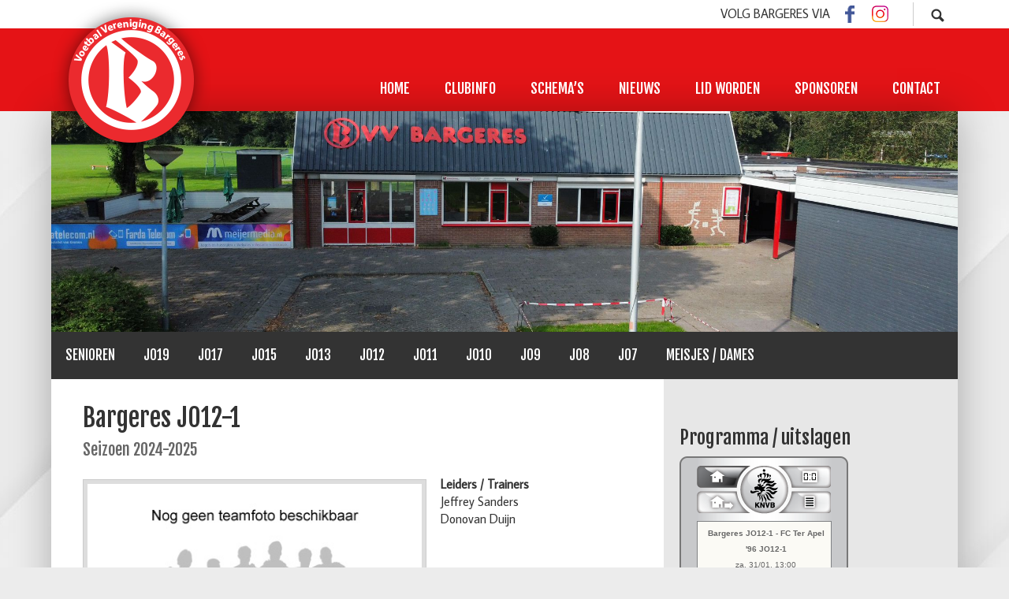

--- FILE ---
content_type: text/html; charset=UTF-8
request_url: https://www.vvbargeres.nl/jo12/bargeres-jo12-1/
body_size: 9593
content:

<!DOCTYPE html>
<html lang="nl-NL">
<head>
	<meta charset="UTF-8" />
	<meta name="viewport" content="width=device-width initial-scale=1.0 maximum-scale=1.0 user-scalable=yes" />

	<title>  Bargeres JO12-1</title>

	<link rel="stylesheet" type="text/css" media="all" href="https://www.vvbargeres.nl/wp-content/themes/vvbargeres-responsive/style.css" />
	<link type="text/css" rel="stylesheet" href="https://www.vvbargeres.nl/wp-content/themes/vvbargeres-responsive/css/jquery.mmenu.all.css" />
		<script src="https://ajax.googleapis.com/ajax/libs/jquery/1.11.0/jquery.min.js"></script>
	<link href='https://fonts.googleapis.com/css?family=Fjalla+One|Average+Sans' rel='stylesheet' type='text/css'>
		<!--[if lt IE 9]>
		<script src="http://html5shim.googlecode.com/svn/trunk/html5.js"></script>
	<![endif]-->
	<!--[if lt IE 9]>
	  <script src="//cdnjs.cloudflare.com/ajax/libs/respond.js/1.1.0/respond.min.js"></script>
	<![endif]-->
	<link rel="icon" href="https://www.vvbargeres.nl/wp-content/themes/vvbargeres-responsive/favicon.ico" type="image/x-icon" />
	<script type="text/javascript" src="https://www.vvbargeres.nl/wp-content/themes/vvbargeres-responsive/js/jquery.mmenu.min.js"></script>
	<script type="text/javascript">

		//	The menu on the left
		$(function() {
			$('nav#menu-left').mmenu();
		});


		//	The menu on the right
		$(function() {

			var $menu = $('nav#menu-right');

			$menu.mmenu({
				position	: 'right',
				dragOpen	: true,
				counters	: true
			});

		});
	</script>
	
	<link rel="stylesheet" type="text/css" href="https://www.vvbargeres.nl/wp-content/themes/vvbargeres-responsive/css/component.css" />
	<script src="https://www.vvbargeres.nl/wp-content/themes/vvbargeres-responsive/js/modernizr.custom.js"></script>	

	<!-- Add fancyBox -->
	<link rel="stylesheet" href="https://www.vvbargeres.nl/wp-content/themes/vvbargeres-responsive/fancybox/jquery.fancybox.css?v=2.1.5" type="text/css" media="screen" />
	<script type="text/javascript" src="https://www.vvbargeres.nl/wp-content/themes/vvbargeres-responsive/fancybox/jquery.fancybox.pack.js?v=2.1.5"></script>


	<script type="text/javascript">
		$(".fancybox").fancybox({
			padding		: 0,
			arrows		: true,
			helpers : {
				overlay : {
					css : {
						'background' : 'rgba(0, 0, 0, 0.6)'
					}
				}
			}
		});

	</script>
	
	<meta name='robots' content='max-image-preview:large' />
	<style>img:is([sizes="auto" i], [sizes^="auto," i]) { contain-intrinsic-size: 3000px 1500px }</style>
	<script type="text/javascript">
/* <![CDATA[ */
window._wpemojiSettings = {"baseUrl":"https:\/\/s.w.org\/images\/core\/emoji\/16.0.1\/72x72\/","ext":".png","svgUrl":"https:\/\/s.w.org\/images\/core\/emoji\/16.0.1\/svg\/","svgExt":".svg","source":{"concatemoji":"https:\/\/www.vvbargeres.nl\/wp-includes\/js\/wp-emoji-release.min.js?ver=6.8.3"}};
/*! This file is auto-generated */
!function(s,n){var o,i,e;function c(e){try{var t={supportTests:e,timestamp:(new Date).valueOf()};sessionStorage.setItem(o,JSON.stringify(t))}catch(e){}}function p(e,t,n){e.clearRect(0,0,e.canvas.width,e.canvas.height),e.fillText(t,0,0);var t=new Uint32Array(e.getImageData(0,0,e.canvas.width,e.canvas.height).data),a=(e.clearRect(0,0,e.canvas.width,e.canvas.height),e.fillText(n,0,0),new Uint32Array(e.getImageData(0,0,e.canvas.width,e.canvas.height).data));return t.every(function(e,t){return e===a[t]})}function u(e,t){e.clearRect(0,0,e.canvas.width,e.canvas.height),e.fillText(t,0,0);for(var n=e.getImageData(16,16,1,1),a=0;a<n.data.length;a++)if(0!==n.data[a])return!1;return!0}function f(e,t,n,a){switch(t){case"flag":return n(e,"\ud83c\udff3\ufe0f\u200d\u26a7\ufe0f","\ud83c\udff3\ufe0f\u200b\u26a7\ufe0f")?!1:!n(e,"\ud83c\udde8\ud83c\uddf6","\ud83c\udde8\u200b\ud83c\uddf6")&&!n(e,"\ud83c\udff4\udb40\udc67\udb40\udc62\udb40\udc65\udb40\udc6e\udb40\udc67\udb40\udc7f","\ud83c\udff4\u200b\udb40\udc67\u200b\udb40\udc62\u200b\udb40\udc65\u200b\udb40\udc6e\u200b\udb40\udc67\u200b\udb40\udc7f");case"emoji":return!a(e,"\ud83e\udedf")}return!1}function g(e,t,n,a){var r="undefined"!=typeof WorkerGlobalScope&&self instanceof WorkerGlobalScope?new OffscreenCanvas(300,150):s.createElement("canvas"),o=r.getContext("2d",{willReadFrequently:!0}),i=(o.textBaseline="top",o.font="600 32px Arial",{});return e.forEach(function(e){i[e]=t(o,e,n,a)}),i}function t(e){var t=s.createElement("script");t.src=e,t.defer=!0,s.head.appendChild(t)}"undefined"!=typeof Promise&&(o="wpEmojiSettingsSupports",i=["flag","emoji"],n.supports={everything:!0,everythingExceptFlag:!0},e=new Promise(function(e){s.addEventListener("DOMContentLoaded",e,{once:!0})}),new Promise(function(t){var n=function(){try{var e=JSON.parse(sessionStorage.getItem(o));if("object"==typeof e&&"number"==typeof e.timestamp&&(new Date).valueOf()<e.timestamp+604800&&"object"==typeof e.supportTests)return e.supportTests}catch(e){}return null}();if(!n){if("undefined"!=typeof Worker&&"undefined"!=typeof OffscreenCanvas&&"undefined"!=typeof URL&&URL.createObjectURL&&"undefined"!=typeof Blob)try{var e="postMessage("+g.toString()+"("+[JSON.stringify(i),f.toString(),p.toString(),u.toString()].join(",")+"));",a=new Blob([e],{type:"text/javascript"}),r=new Worker(URL.createObjectURL(a),{name:"wpTestEmojiSupports"});return void(r.onmessage=function(e){c(n=e.data),r.terminate(),t(n)})}catch(e){}c(n=g(i,f,p,u))}t(n)}).then(function(e){for(var t in e)n.supports[t]=e[t],n.supports.everything=n.supports.everything&&n.supports[t],"flag"!==t&&(n.supports.everythingExceptFlag=n.supports.everythingExceptFlag&&n.supports[t]);n.supports.everythingExceptFlag=n.supports.everythingExceptFlag&&!n.supports.flag,n.DOMReady=!1,n.readyCallback=function(){n.DOMReady=!0}}).then(function(){return e}).then(function(){var e;n.supports.everything||(n.readyCallback(),(e=n.source||{}).concatemoji?t(e.concatemoji):e.wpemoji&&e.twemoji&&(t(e.twemoji),t(e.wpemoji)))}))}((window,document),window._wpemojiSettings);
/* ]]> */
</script>
<style id='wp-emoji-styles-inline-css' type='text/css'>

	img.wp-smiley, img.emoji {
		display: inline !important;
		border: none !important;
		box-shadow: none !important;
		height: 1em !important;
		width: 1em !important;
		margin: 0 0.07em !important;
		vertical-align: -0.1em !important;
		background: none !important;
		padding: 0 !important;
	}
</style>
<link rel='stylesheet' id='wp-block-library-css' href='https://www.vvbargeres.nl/wp-includes/css/dist/block-library/style.min.css?ver=6.8.3' type='text/css' media='all' />
<style id='classic-theme-styles-inline-css' type='text/css'>
/*! This file is auto-generated */
.wp-block-button__link{color:#fff;background-color:#32373c;border-radius:9999px;box-shadow:none;text-decoration:none;padding:calc(.667em + 2px) calc(1.333em + 2px);font-size:1.125em}.wp-block-file__button{background:#32373c;color:#fff;text-decoration:none}
</style>
<style id='global-styles-inline-css' type='text/css'>
:root{--wp--preset--aspect-ratio--square: 1;--wp--preset--aspect-ratio--4-3: 4/3;--wp--preset--aspect-ratio--3-4: 3/4;--wp--preset--aspect-ratio--3-2: 3/2;--wp--preset--aspect-ratio--2-3: 2/3;--wp--preset--aspect-ratio--16-9: 16/9;--wp--preset--aspect-ratio--9-16: 9/16;--wp--preset--color--black: #000000;--wp--preset--color--cyan-bluish-gray: #abb8c3;--wp--preset--color--white: #ffffff;--wp--preset--color--pale-pink: #f78da7;--wp--preset--color--vivid-red: #cf2e2e;--wp--preset--color--luminous-vivid-orange: #ff6900;--wp--preset--color--luminous-vivid-amber: #fcb900;--wp--preset--color--light-green-cyan: #7bdcb5;--wp--preset--color--vivid-green-cyan: #00d084;--wp--preset--color--pale-cyan-blue: #8ed1fc;--wp--preset--color--vivid-cyan-blue: #0693e3;--wp--preset--color--vivid-purple: #9b51e0;--wp--preset--gradient--vivid-cyan-blue-to-vivid-purple: linear-gradient(135deg,rgba(6,147,227,1) 0%,rgb(155,81,224) 100%);--wp--preset--gradient--light-green-cyan-to-vivid-green-cyan: linear-gradient(135deg,rgb(122,220,180) 0%,rgb(0,208,130) 100%);--wp--preset--gradient--luminous-vivid-amber-to-luminous-vivid-orange: linear-gradient(135deg,rgba(252,185,0,1) 0%,rgba(255,105,0,1) 100%);--wp--preset--gradient--luminous-vivid-orange-to-vivid-red: linear-gradient(135deg,rgba(255,105,0,1) 0%,rgb(207,46,46) 100%);--wp--preset--gradient--very-light-gray-to-cyan-bluish-gray: linear-gradient(135deg,rgb(238,238,238) 0%,rgb(169,184,195) 100%);--wp--preset--gradient--cool-to-warm-spectrum: linear-gradient(135deg,rgb(74,234,220) 0%,rgb(151,120,209) 20%,rgb(207,42,186) 40%,rgb(238,44,130) 60%,rgb(251,105,98) 80%,rgb(254,248,76) 100%);--wp--preset--gradient--blush-light-purple: linear-gradient(135deg,rgb(255,206,236) 0%,rgb(152,150,240) 100%);--wp--preset--gradient--blush-bordeaux: linear-gradient(135deg,rgb(254,205,165) 0%,rgb(254,45,45) 50%,rgb(107,0,62) 100%);--wp--preset--gradient--luminous-dusk: linear-gradient(135deg,rgb(255,203,112) 0%,rgb(199,81,192) 50%,rgb(65,88,208) 100%);--wp--preset--gradient--pale-ocean: linear-gradient(135deg,rgb(255,245,203) 0%,rgb(182,227,212) 50%,rgb(51,167,181) 100%);--wp--preset--gradient--electric-grass: linear-gradient(135deg,rgb(202,248,128) 0%,rgb(113,206,126) 100%);--wp--preset--gradient--midnight: linear-gradient(135deg,rgb(2,3,129) 0%,rgb(40,116,252) 100%);--wp--preset--font-size--small: 13px;--wp--preset--font-size--medium: 20px;--wp--preset--font-size--large: 36px;--wp--preset--font-size--x-large: 42px;--wp--preset--spacing--20: 0.44rem;--wp--preset--spacing--30: 0.67rem;--wp--preset--spacing--40: 1rem;--wp--preset--spacing--50: 1.5rem;--wp--preset--spacing--60: 2.25rem;--wp--preset--spacing--70: 3.38rem;--wp--preset--spacing--80: 5.06rem;--wp--preset--shadow--natural: 6px 6px 9px rgba(0, 0, 0, 0.2);--wp--preset--shadow--deep: 12px 12px 50px rgba(0, 0, 0, 0.4);--wp--preset--shadow--sharp: 6px 6px 0px rgba(0, 0, 0, 0.2);--wp--preset--shadow--outlined: 6px 6px 0px -3px rgba(255, 255, 255, 1), 6px 6px rgba(0, 0, 0, 1);--wp--preset--shadow--crisp: 6px 6px 0px rgba(0, 0, 0, 1);}:where(.is-layout-flex){gap: 0.5em;}:where(.is-layout-grid){gap: 0.5em;}body .is-layout-flex{display: flex;}.is-layout-flex{flex-wrap: wrap;align-items: center;}.is-layout-flex > :is(*, div){margin: 0;}body .is-layout-grid{display: grid;}.is-layout-grid > :is(*, div){margin: 0;}:where(.wp-block-columns.is-layout-flex){gap: 2em;}:where(.wp-block-columns.is-layout-grid){gap: 2em;}:where(.wp-block-post-template.is-layout-flex){gap: 1.25em;}:where(.wp-block-post-template.is-layout-grid){gap: 1.25em;}.has-black-color{color: var(--wp--preset--color--black) !important;}.has-cyan-bluish-gray-color{color: var(--wp--preset--color--cyan-bluish-gray) !important;}.has-white-color{color: var(--wp--preset--color--white) !important;}.has-pale-pink-color{color: var(--wp--preset--color--pale-pink) !important;}.has-vivid-red-color{color: var(--wp--preset--color--vivid-red) !important;}.has-luminous-vivid-orange-color{color: var(--wp--preset--color--luminous-vivid-orange) !important;}.has-luminous-vivid-amber-color{color: var(--wp--preset--color--luminous-vivid-amber) !important;}.has-light-green-cyan-color{color: var(--wp--preset--color--light-green-cyan) !important;}.has-vivid-green-cyan-color{color: var(--wp--preset--color--vivid-green-cyan) !important;}.has-pale-cyan-blue-color{color: var(--wp--preset--color--pale-cyan-blue) !important;}.has-vivid-cyan-blue-color{color: var(--wp--preset--color--vivid-cyan-blue) !important;}.has-vivid-purple-color{color: var(--wp--preset--color--vivid-purple) !important;}.has-black-background-color{background-color: var(--wp--preset--color--black) !important;}.has-cyan-bluish-gray-background-color{background-color: var(--wp--preset--color--cyan-bluish-gray) !important;}.has-white-background-color{background-color: var(--wp--preset--color--white) !important;}.has-pale-pink-background-color{background-color: var(--wp--preset--color--pale-pink) !important;}.has-vivid-red-background-color{background-color: var(--wp--preset--color--vivid-red) !important;}.has-luminous-vivid-orange-background-color{background-color: var(--wp--preset--color--luminous-vivid-orange) !important;}.has-luminous-vivid-amber-background-color{background-color: var(--wp--preset--color--luminous-vivid-amber) !important;}.has-light-green-cyan-background-color{background-color: var(--wp--preset--color--light-green-cyan) !important;}.has-vivid-green-cyan-background-color{background-color: var(--wp--preset--color--vivid-green-cyan) !important;}.has-pale-cyan-blue-background-color{background-color: var(--wp--preset--color--pale-cyan-blue) !important;}.has-vivid-cyan-blue-background-color{background-color: var(--wp--preset--color--vivid-cyan-blue) !important;}.has-vivid-purple-background-color{background-color: var(--wp--preset--color--vivid-purple) !important;}.has-black-border-color{border-color: var(--wp--preset--color--black) !important;}.has-cyan-bluish-gray-border-color{border-color: var(--wp--preset--color--cyan-bluish-gray) !important;}.has-white-border-color{border-color: var(--wp--preset--color--white) !important;}.has-pale-pink-border-color{border-color: var(--wp--preset--color--pale-pink) !important;}.has-vivid-red-border-color{border-color: var(--wp--preset--color--vivid-red) !important;}.has-luminous-vivid-orange-border-color{border-color: var(--wp--preset--color--luminous-vivid-orange) !important;}.has-luminous-vivid-amber-border-color{border-color: var(--wp--preset--color--luminous-vivid-amber) !important;}.has-light-green-cyan-border-color{border-color: var(--wp--preset--color--light-green-cyan) !important;}.has-vivid-green-cyan-border-color{border-color: var(--wp--preset--color--vivid-green-cyan) !important;}.has-pale-cyan-blue-border-color{border-color: var(--wp--preset--color--pale-cyan-blue) !important;}.has-vivid-cyan-blue-border-color{border-color: var(--wp--preset--color--vivid-cyan-blue) !important;}.has-vivid-purple-border-color{border-color: var(--wp--preset--color--vivid-purple) !important;}.has-vivid-cyan-blue-to-vivid-purple-gradient-background{background: var(--wp--preset--gradient--vivid-cyan-blue-to-vivid-purple) !important;}.has-light-green-cyan-to-vivid-green-cyan-gradient-background{background: var(--wp--preset--gradient--light-green-cyan-to-vivid-green-cyan) !important;}.has-luminous-vivid-amber-to-luminous-vivid-orange-gradient-background{background: var(--wp--preset--gradient--luminous-vivid-amber-to-luminous-vivid-orange) !important;}.has-luminous-vivid-orange-to-vivid-red-gradient-background{background: var(--wp--preset--gradient--luminous-vivid-orange-to-vivid-red) !important;}.has-very-light-gray-to-cyan-bluish-gray-gradient-background{background: var(--wp--preset--gradient--very-light-gray-to-cyan-bluish-gray) !important;}.has-cool-to-warm-spectrum-gradient-background{background: var(--wp--preset--gradient--cool-to-warm-spectrum) !important;}.has-blush-light-purple-gradient-background{background: var(--wp--preset--gradient--blush-light-purple) !important;}.has-blush-bordeaux-gradient-background{background: var(--wp--preset--gradient--blush-bordeaux) !important;}.has-luminous-dusk-gradient-background{background: var(--wp--preset--gradient--luminous-dusk) !important;}.has-pale-ocean-gradient-background{background: var(--wp--preset--gradient--pale-ocean) !important;}.has-electric-grass-gradient-background{background: var(--wp--preset--gradient--electric-grass) !important;}.has-midnight-gradient-background{background: var(--wp--preset--gradient--midnight) !important;}.has-small-font-size{font-size: var(--wp--preset--font-size--small) !important;}.has-medium-font-size{font-size: var(--wp--preset--font-size--medium) !important;}.has-large-font-size{font-size: var(--wp--preset--font-size--large) !important;}.has-x-large-font-size{font-size: var(--wp--preset--font-size--x-large) !important;}
:where(.wp-block-post-template.is-layout-flex){gap: 1.25em;}:where(.wp-block-post-template.is-layout-grid){gap: 1.25em;}
:where(.wp-block-columns.is-layout-flex){gap: 2em;}:where(.wp-block-columns.is-layout-grid){gap: 2em;}
:root :where(.wp-block-pullquote){font-size: 1.5em;line-height: 1.6;}
</style>
<link rel='stylesheet' id='contact-form-7-css' href='https://www.vvbargeres.nl/wp-content/plugins/contact-form-7/includes/css/styles.css?ver=6.1.3' type='text/css' media='all' />
<style id='contact-form-7-inline-css' type='text/css'>
.wpcf7 .wpcf7-recaptcha iframe {margin-bottom: 0;}.wpcf7 .wpcf7-recaptcha[data-align="center"] > div {margin: 0 auto;}.wpcf7 .wpcf7-recaptcha[data-align="right"] > div {margin: 0 0 0 auto;}
</style>
<link rel='stylesheet' id='wp-pagenavi-css' href='https://www.vvbargeres.nl/wp-content/plugins/wp-pagenavi/pagenavi-css.css?ver=2.70' type='text/css' media='all' />
<link rel='stylesheet' id='matches-css' href='https://www.vvbargeres.nl/wp-content/plugins/matches/widget.css?ver=6.8.3' type='text/css' media='all' />
<script type="text/javascript" src="https://www.vvbargeres.nl/wp-includes/js/jquery/jquery.min.js?ver=3.7.1" id="jquery-core-js"></script>
<script type="text/javascript" src="https://www.vvbargeres.nl/wp-includes/js/jquery/jquery-migrate.min.js?ver=3.4.1" id="jquery-migrate-js"></script>
<script type="text/javascript" id="simplegoogleicalenderwidget-simple-ical-block-view-script-js-before">
/* <![CDATA[ */
(window.simpleIcalBlock=window.simpleIcalBlock || {}).restRoot = "https://www.vvbargeres.nl/wp-json/"
/* ]]> */
</script>
<script type="text/javascript" src="https://www.vvbargeres.nl/wp-content/plugins/simple-google-icalendar-widget/js/simple-ical-block-view.js?ver=2.6.1-1764093908" id="simplegoogleicalenderwidget-simple-ical-block-view-script-js" defer="defer" data-wp-strategy="defer"></script>
<link rel="https://api.w.org/" href="https://www.vvbargeres.nl/wp-json/" /><link rel="alternate" title="JSON" type="application/json" href="https://www.vvbargeres.nl/wp-json/wp/v2/pages/13642" /><link rel="EditURI" type="application/rsd+xml" title="RSD" href="https://www.vvbargeres.nl/xmlrpc.php?rsd" />
<meta name="generator" content="WordPress 6.8.3" />
<link rel="canonical" href="https://www.vvbargeres.nl/jo12/bargeres-jo12-1/" />
<link rel="alternate" title="oEmbed (JSON)" type="application/json+oembed" href="https://www.vvbargeres.nl/wp-json/oembed/1.0/embed?url=https%3A%2F%2Fwww.vvbargeres.nl%2Fjo12%2Fbargeres-jo12-1%2F" />
<link rel="alternate" title="oEmbed (XML)" type="text/xml+oembed" href="https://www.vvbargeres.nl/wp-json/oembed/1.0/embed?url=https%3A%2F%2Fwww.vvbargeres.nl%2Fjo12%2Fbargeres-jo12-1%2F&#038;format=xml" />
	<script type="text/javascript">
	  var _gaq = _gaq || [];
	  _gaq.push(['_setAccount', 'UA-35457932-1']);
	  _gaq.push(['_trackPageview']);

	  (function() {
		var ga = document.createElement('script'); ga.type = 'text/javascript'; ga.async = true;
		ga.src = ('https:' == document.location.protocol ? 'https://ssl' : 'http://www') + '.google-analytics.com/ga.js';
		var s = document.getElementsByTagName('script')[0]; s.parentNode.insertBefore(ga, s);
	  })();

	</script>
</head>

<body class="wp-singular page-template page-template-teampagina page-template-teampagina-php page page-id-13642 page-child parent-pageid-12603 wp-theme-vvbargeres-responsive cat-95-id">
	<div id="fb-root"></div>
	<script>(function(d, s, id) {
	  var js, fjs = d.getElementsByTagName(s)[0];
	  if (d.getElementById(id)) return;
	  js = d.createElement(s); js.id = id;
	  js.src = "//connect.facebook.net/nl_NL/all.js#xfbml=1&appId=559879904045679";
	  fjs.parentNode.insertBefore(js, fjs);
	}(document, 'script', 'facebook-jssdk'));</script>

	<div id="header-mobiel">
		<a href="#menu-left" class="friends"></a>
		<a href="https://www.vvbargeres.nl" class="home"></a>
		<a href="#menu-right" class="right"></a>
		<nav id="menu-left">
			<div class="menu-teams"><ul id="menu-elftal-menu" class="menu"><li id="menu-item-325" class="menu-item menu-item-type-custom menu-item-object-custom menu-item-has-children menu-item-325"><a href="#">Senioren</a>
<ul class="sub-menu">
	<li id="menu-item-21577" class="menu-item menu-item-type-post_type menu-item-object-page menu-item-21577"><a href="https://www.vvbargeres.nl/senioren/1e-elftal-zat/">Bargeres 1</a></li>
	<li id="menu-item-22760" class="menu-item menu-item-type-post_type menu-item-object-page menu-item-22760"><a href="https://www.vvbargeres.nl/senioren/2e-elftal-zat/">Bargeres 2</a></li>
	<li id="menu-item-22788" class="menu-item menu-item-type-post_type menu-item-object-page menu-item-22788"><a href="https://www.vvbargeres.nl/senioren/3e-elftal-zat/">Bargeres 3</a></li>
	<li id="menu-item-22789" class="menu-item menu-item-type-post_type menu-item-object-page menu-item-22789"><a href="https://www.vvbargeres.nl/senioren/bargeres-4/">Bargeres 4</a></li>
	<li id="menu-item-22790" class="menu-item menu-item-type-post_type menu-item-object-page menu-item-22790"><a href="https://www.vvbargeres.nl/senioren/bargeres-5/">Bargeres 5</a></li>
	<li id="menu-item-22799" class="menu-item menu-item-type-post_type menu-item-object-page menu-item-22799"><a href="https://www.vvbargeres.nl/senioren/bargeres-181-vrij/">Bargeres 18+1 (vrij)</a></li>
	<li id="menu-item-22800" class="menu-item menu-item-type-post_type menu-item-object-page menu-item-22800"><a href="https://www.vvbargeres.nl/senioren/351-vrijdag/">Bargeres 35+1 (vrij)</a></li>
	<li id="menu-item-22801" class="menu-item menu-item-type-post_type menu-item-object-page menu-item-22801"><a href="https://www.vvbargeres.nl/senioren/451-vrijdag/">Bargeres 45+1 (vrij)</a></li>
	<li id="menu-item-22798" class="menu-item menu-item-type-post_type menu-item-object-page menu-item-22798"><a href="https://www.vvbargeres.nl/senioren/bargeres-1-futsal/">Bargeres 1 (futsal)</a></li>
</ul>
</li>
<li id="menu-item-15924" class="menu-item menu-item-type-custom menu-item-object-custom menu-item-15924"><a href="#">JO19</a></li>
<li id="menu-item-327" class="menu-item menu-item-type-custom menu-item-object-custom menu-item-327"><a href="#">JO17</a></li>
<li id="menu-item-328" class="menu-item menu-item-type-custom menu-item-object-custom menu-item-328"><a href="#">JO15</a></li>
<li id="menu-item-329" class="menu-item menu-item-type-custom menu-item-object-custom menu-item-329"><a href="#">JO13</a></li>
<li id="menu-item-19951" class="menu-item menu-item-type-custom menu-item-object-custom menu-item-19951"><a href="#">JO12</a></li>
<li id="menu-item-330" class="menu-item menu-item-type-custom menu-item-object-custom menu-item-330"><a href="#">JO11</a></li>
<li id="menu-item-12606" class="menu-item menu-item-type-custom menu-item-object-custom menu-item-12606"><a href="#">JO10</a></li>
<li id="menu-item-331" class="menu-item menu-item-type-custom menu-item-object-custom menu-item-331"><a href="#">JO9</a></li>
<li id="menu-item-11506" class="menu-item menu-item-type-custom menu-item-object-custom menu-item-11506"><a href="#">JO8</a></li>
<li id="menu-item-21417" class="menu-item menu-item-type-custom menu-item-object-custom menu-item-21417"><a href="#">JO7</a></li>
<li id="menu-item-19950" class="menu-item menu-item-type-custom menu-item-object-custom menu-item-19950"><a href="#">Meisjes / Dames</a></li>
</ul></div>		</nav>
		<nav id="menu-right">
			<div class="menu-header"><ul id="naam" class="menu"><li id="menu-item-198" class="menu-item menu-item-type-custom menu-item-object-custom menu-item-home menu-item-198"><a href="https://www.vvbargeres.nl">Home</a></li>
<li id="menu-item-7" class="menu-item menu-item-type-post_type menu-item-object-page menu-item-has-children menu-item-7"><a href="https://www.vvbargeres.nl/clubinfo/">Clubinfo</a>
<ul class="sub-menu">
	<li id="menu-item-12196" class="menu-item menu-item-type-post_type menu-item-object-page menu-item-12196"><a href="https://www.vvbargeres.nl/clubinfo/procedure-afgelastingen/">Procedure afgelastingen</a></li>
	<li id="menu-item-10496" class="menu-item menu-item-type-post_type menu-item-object-page menu-item-10496"><a href="https://www.vvbargeres.nl/clubinfo/jeugdbeleidsplan/">Jeugdbeleidsplan</a></li>
	<li id="menu-item-221" class="menu-item menu-item-type-post_type menu-item-object-page menu-item-221"><a href="https://www.vvbargeres.nl/clubinfo/geschiedenis/">Geschiedenis</a></li>
	<li id="menu-item-234" class="menu-item menu-item-type-post_type menu-item-object-page menu-item-234"><a href="https://www.vvbargeres.nl/clubinfo/club-van-25/">Vrienden van Bargeres</a></li>
	<li id="menu-item-235" class="menu-item menu-item-type-post_type menu-item-object-page menu-item-235"><a href="https://www.vvbargeres.nl/clubinfo/kledingfonds/">Kledingfonds</a></li>
	<li id="menu-item-233" class="menu-item menu-item-type-post_type menu-item-object-page menu-item-233"><a href="https://www.vvbargeres.nl/clubinfo/clublied/">Clublied</a></li>
	<li id="menu-item-21315" class="menu-item menu-item-type-post_type menu-item-object-page menu-item-21315"><a href="https://www.vvbargeres.nl/clubinfo/huishoudelijk-reglement/">Huishoudelijk reglement</a></li>
	<li id="menu-item-1319" class="menu-item menu-item-type-post_type menu-item-object-page menu-item-1319"><a href="https://www.vvbargeres.nl/clubinfo/gedragsregels/">Gedragsregels</a></li>
	<li id="menu-item-9766" class="menu-item menu-item-type-post_type menu-item-object-page menu-item-9766"><a href="https://www.vvbargeres.nl/clubinfo/vog-vrijwilligers/">VOG vrijwilligers</a></li>
</ul>
</li>
<li id="menu-item-23" class="menu-item menu-item-type-post_type menu-item-object-page menu-item-has-children menu-item-23"><a href="https://www.vvbargeres.nl/schemas/">Schema’s</a>
<ul class="sub-menu">
	<li id="menu-item-13918" class="menu-item menu-item-type-post_type menu-item-object-page menu-item-13918"><a href="https://www.vvbargeres.nl/schemas/wedstrijdschema-2/">Wedstrijdschema</a></li>
</ul>
</li>
<li id="menu-item-2584" class="menu-item menu-item-type-taxonomy menu-item-object-category menu-item-2584"><a href="https://www.vvbargeres.nl/category/nieuws/">Nieuws</a></li>
<li id="menu-item-25" class="menu-item menu-item-type-post_type menu-item-object-page menu-item-has-children menu-item-25"><a href="https://www.vvbargeres.nl/lid-worden/">Lid worden</a>
<ul class="sub-menu">
	<li id="menu-item-452" class="menu-item menu-item-type-post_type menu-item-object-page menu-item-452"><a href="https://www.vvbargeres.nl/lid-worden/contributie/">Contributie</a></li>
	<li id="menu-item-445" class="menu-item menu-item-type-post_type menu-item-object-page menu-item-445"><a href="https://www.vvbargeres.nl/lid-worden/leeftijdsgrenzen/">Leeftijdsgrenzen</a></li>
	<li id="menu-item-12850" class="menu-item menu-item-type-custom menu-item-object-custom menu-item-has-children menu-item-12850"><a href="#">Formulieren</a>
	<ul class="sub-menu">
		<li id="menu-item-12870" class="menu-item menu-item-type-post_type menu-item-object-page menu-item-12870"><a href="https://www.vvbargeres.nl/lid-worden/aanmeldingsformulier-lidmaatschap-vv-bargeres/">Aanmeldingsformulier lidmaatschap vv Bargeres</a></li>
		<li id="menu-item-21682" class="menu-item menu-item-type-post_type menu-item-object-page menu-item-21682"><a href="https://www.vvbargeres.nl/lid-worden/aanvraag-proeftraining-jeugd/">Aanvraag proeftraining jeugd</a></li>
		<li id="menu-item-12881" class="menu-item menu-item-type-post_type menu-item-object-page menu-item-12881"><a href="https://www.vvbargeres.nl/lid-worden/aanmeldingsformulier-niet-spelend-lid/">Aanmeldingsformulier “Niet spelend lid”</a></li>
		<li id="menu-item-12893" class="menu-item menu-item-type-post_type menu-item-object-page menu-item-12893"><a href="https://www.vvbargeres.nl/lid-worden/aanmelden-als-vrijwilliger/">Aanmelden als vrijwilliger</a></li>
		<li id="menu-item-12871" class="menu-item menu-item-type-post_type menu-item-object-page menu-item-12871"><a href="https://www.vvbargeres.nl/lid-worden/afmeldingsformulier-lidmaatschap-vv-bargeres/">Afmeldingsformulier lidmaatschap vv Bargeres</a></li>
	</ul>
</li>
</ul>
</li>
<li id="menu-item-10722" class="menu-item menu-item-type-post_type menu-item-object-page menu-item-10722"><a href="https://www.vvbargeres.nl/sponsoren/">Sponsoren</a></li>
<li id="menu-item-21098" class="menu-item menu-item-type-post_type menu-item-object-page menu-item-21098"><a href="https://www.vvbargeres.nl/contact/">Contact</a></li>
</ul></div>		</nav>
	</div>
	
	<div id="header-top">
		<div class="content">
			<div id="sb-search" class="sb-search">
				<form action="https://www.vvbargeres.nl">
					<input class="sb-search-input" placeholder="Vul een zoekterm in..." type="text" value="" name="s" id="s">
					<input class="sb-search-submit" type="submit" value="">
					<span class="sb-icon-search"></span>
				</form>
			</div>
			<div class="social-header">
				<span>Volg Bargeres via</span> <a class="facebook" target="_blank" href="http://www.facebook.com/vvbargeres"></a> <a class="twitter" target="_blank" href="https://www.instagram.com/vv_bargeres/"></a>
			</div>
		</div>
	</div>
	<script type="text/javascript">

		var _rys = jQuery.noConflict();
		_rys("document").ready(function(){
		
			_rys(window).scroll(function () {
				if (_rys(this).scrollTop() > 84) {
					_rys('.header-normaal').addClass("f-nav");
				} else {
					_rys('.header-normaal').removeClass("f-nav");
				}
			});

		});
	</script>
	<div class="header-normaal">
		<div class="content">
			<a id="logo" href="https://www.vvbargeres.nl"></a>
			<nav id="menu-normaal">
				<div class="menu-header"><ul id="menu-topmenu" class="menu"><li class="menu-item menu-item-type-custom menu-item-object-custom menu-item-home menu-item-198"><a href="https://www.vvbargeres.nl">Home</a></li>
<li class="menu-item menu-item-type-post_type menu-item-object-page menu-item-has-children menu-item-7"><a href="https://www.vvbargeres.nl/clubinfo/">Clubinfo</a>
<ul class="sub-menu">
	<li class="menu-item menu-item-type-post_type menu-item-object-page menu-item-12196"><a href="https://www.vvbargeres.nl/clubinfo/procedure-afgelastingen/">Procedure afgelastingen</a></li>
	<li class="menu-item menu-item-type-post_type menu-item-object-page menu-item-10496"><a href="https://www.vvbargeres.nl/clubinfo/jeugdbeleidsplan/">Jeugdbeleidsplan</a></li>
	<li class="menu-item menu-item-type-post_type menu-item-object-page menu-item-221"><a href="https://www.vvbargeres.nl/clubinfo/geschiedenis/">Geschiedenis</a></li>
	<li class="menu-item menu-item-type-post_type menu-item-object-page menu-item-234"><a href="https://www.vvbargeres.nl/clubinfo/club-van-25/">Vrienden van Bargeres</a></li>
	<li class="menu-item menu-item-type-post_type menu-item-object-page menu-item-235"><a href="https://www.vvbargeres.nl/clubinfo/kledingfonds/">Kledingfonds</a></li>
	<li class="menu-item menu-item-type-post_type menu-item-object-page menu-item-233"><a href="https://www.vvbargeres.nl/clubinfo/clublied/">Clublied</a></li>
	<li class="menu-item menu-item-type-post_type menu-item-object-page menu-item-21315"><a href="https://www.vvbargeres.nl/clubinfo/huishoudelijk-reglement/">Huishoudelijk reglement</a></li>
	<li class="menu-item menu-item-type-post_type menu-item-object-page menu-item-1319"><a href="https://www.vvbargeres.nl/clubinfo/gedragsregels/">Gedragsregels</a></li>
	<li class="menu-item menu-item-type-post_type menu-item-object-page menu-item-9766"><a href="https://www.vvbargeres.nl/clubinfo/vog-vrijwilligers/">VOG vrijwilligers</a></li>
</ul>
</li>
<li class="menu-item menu-item-type-post_type menu-item-object-page menu-item-has-children menu-item-23"><a href="https://www.vvbargeres.nl/schemas/">Schema’s</a>
<ul class="sub-menu">
	<li class="menu-item menu-item-type-post_type menu-item-object-page menu-item-13918"><a href="https://www.vvbargeres.nl/schemas/wedstrijdschema-2/">Wedstrijdschema</a></li>
</ul>
</li>
<li class="menu-item menu-item-type-taxonomy menu-item-object-category menu-item-2584"><a href="https://www.vvbargeres.nl/category/nieuws/">Nieuws</a></li>
<li class="menu-item menu-item-type-post_type menu-item-object-page menu-item-has-children menu-item-25"><a href="https://www.vvbargeres.nl/lid-worden/">Lid worden</a>
<ul class="sub-menu">
	<li class="menu-item menu-item-type-post_type menu-item-object-page menu-item-452"><a href="https://www.vvbargeres.nl/lid-worden/contributie/">Contributie</a></li>
	<li class="menu-item menu-item-type-post_type menu-item-object-page menu-item-445"><a href="https://www.vvbargeres.nl/lid-worden/leeftijdsgrenzen/">Leeftijdsgrenzen</a></li>
	<li class="menu-item menu-item-type-custom menu-item-object-custom menu-item-has-children menu-item-12850"><a href="#">Formulieren</a>
	<ul class="sub-menu">
		<li class="menu-item menu-item-type-post_type menu-item-object-page menu-item-12870"><a href="https://www.vvbargeres.nl/lid-worden/aanmeldingsformulier-lidmaatschap-vv-bargeres/">Aanmeldingsformulier lidmaatschap vv Bargeres</a></li>
		<li class="menu-item menu-item-type-post_type menu-item-object-page menu-item-21682"><a href="https://www.vvbargeres.nl/lid-worden/aanvraag-proeftraining-jeugd/">Aanvraag proeftraining jeugd</a></li>
		<li class="menu-item menu-item-type-post_type menu-item-object-page menu-item-12881"><a href="https://www.vvbargeres.nl/lid-worden/aanmeldingsformulier-niet-spelend-lid/">Aanmeldingsformulier “Niet spelend lid”</a></li>
		<li class="menu-item menu-item-type-post_type menu-item-object-page menu-item-12893"><a href="https://www.vvbargeres.nl/lid-worden/aanmelden-als-vrijwilliger/">Aanmelden als vrijwilliger</a></li>
		<li class="menu-item menu-item-type-post_type menu-item-object-page menu-item-12871"><a href="https://www.vvbargeres.nl/lid-worden/afmeldingsformulier-lidmaatschap-vv-bargeres/">Afmeldingsformulier lidmaatschap vv Bargeres</a></li>
	</ul>
</li>
</ul>
</li>
<li class="menu-item menu-item-type-post_type menu-item-object-page menu-item-10722"><a href="https://www.vvbargeres.nl/sponsoren/">Sponsoren</a></li>
<li class="menu-item menu-item-type-post_type menu-item-object-page menu-item-21098"><a href="https://www.vvbargeres.nl/contact/">Contact</a></li>
</ul></div>			</nav>
		</div>
	</div>		
	<div id="wrapper" class="subpagina">
		
						<div class="laatste-bericht content" style="background-image:url(https://www.vvbargeres.nl/wp-content/uploads/2024/03/IMG-20230929-WA0008.jpg);"></div>
		  

		<div class="content">
			<div id="access" role="navigation">
				<div class="menu-elftalmenu-container"><ul id="menu-elftal-menu-1" class="menu"><li class="menu-item menu-item-type-custom menu-item-object-custom menu-item-has-children menu-item-325"><a href="#">Senioren</a>
<ul class="sub-menu">
	<li class="menu-item menu-item-type-post_type menu-item-object-page menu-item-21577"><a href="https://www.vvbargeres.nl/senioren/1e-elftal-zat/">Bargeres 1</a></li>
	<li class="menu-item menu-item-type-post_type menu-item-object-page menu-item-22760"><a href="https://www.vvbargeres.nl/senioren/2e-elftal-zat/">Bargeres 2</a></li>
	<li class="menu-item menu-item-type-post_type menu-item-object-page menu-item-22788"><a href="https://www.vvbargeres.nl/senioren/3e-elftal-zat/">Bargeres 3</a></li>
	<li class="menu-item menu-item-type-post_type menu-item-object-page menu-item-22789"><a href="https://www.vvbargeres.nl/senioren/bargeres-4/">Bargeres 4</a></li>
	<li class="menu-item menu-item-type-post_type menu-item-object-page menu-item-22790"><a href="https://www.vvbargeres.nl/senioren/bargeres-5/">Bargeres 5</a></li>
	<li class="menu-item menu-item-type-post_type menu-item-object-page menu-item-22799"><a href="https://www.vvbargeres.nl/senioren/bargeres-181-vrij/">Bargeres 18+1 (vrij)</a></li>
	<li class="menu-item menu-item-type-post_type menu-item-object-page menu-item-22800"><a href="https://www.vvbargeres.nl/senioren/351-vrijdag/">Bargeres 35+1 (vrij)</a></li>
	<li class="menu-item menu-item-type-post_type menu-item-object-page menu-item-22801"><a href="https://www.vvbargeres.nl/senioren/451-vrijdag/">Bargeres 45+1 (vrij)</a></li>
	<li class="menu-item menu-item-type-post_type menu-item-object-page menu-item-22798"><a href="https://www.vvbargeres.nl/senioren/bargeres-1-futsal/">Bargeres 1 (futsal)</a></li>
</ul>
</li>
<li class="menu-item menu-item-type-custom menu-item-object-custom menu-item-15924"><a href="#">JO19</a></li>
<li class="menu-item menu-item-type-custom menu-item-object-custom menu-item-327"><a href="#">JO17</a></li>
<li class="menu-item menu-item-type-custom menu-item-object-custom menu-item-328"><a href="#">JO15</a></li>
<li class="menu-item menu-item-type-custom menu-item-object-custom menu-item-329"><a href="#">JO13</a></li>
<li class="menu-item menu-item-type-custom menu-item-object-custom menu-item-19951"><a href="#">JO12</a></li>
<li class="menu-item menu-item-type-custom menu-item-object-custom menu-item-330"><a href="#">JO11</a></li>
<li class="menu-item menu-item-type-custom menu-item-object-custom menu-item-12606"><a href="#">JO10</a></li>
<li class="menu-item menu-item-type-custom menu-item-object-custom menu-item-331"><a href="#">JO9</a></li>
<li class="menu-item menu-item-type-custom menu-item-object-custom menu-item-11506"><a href="#">JO8</a></li>
<li class="menu-item menu-item-type-custom menu-item-object-custom menu-item-21417"><a href="#">JO7</a></li>
<li class="menu-item menu-item-type-custom menu-item-object-custom menu-item-19950"><a href="#">Meisjes / Dames</a></li>
</ul></div>			</div>
						
			<div id="home-nieuws-wrapper" class="content-wrapper">
				<div class="content-wrapper-left">
																<h1>Bargeres JO12-1</h1>
						<h3>Seizoen 2024-2025</h3>
						
												
						
													<div id="teamfoto">
								<img src="http://www.vvbargeres.nl/wp-content/themes/vvbargeres-responsive/images/geen-teamfoto.jpg" width="400">
							</div>
						  						
						<div id="team-inhoud">
							<p><strong>Leiders</strong><strong> / Trainers<br />
</strong>Jeffrey Sanders<br />
Donovan Duijn</p>
						</div>
					
						
						<div class="clear"></div>
												<b><a class="indeling_trainingsveld" target="_blank" href="https://www.vvbargeres.nl/wp-content/uploads/2025/09/print-trainingsveld-indeling.pdf">Indeling trainingsveld (PDF)</a></b>
						<h2>Trainingstijden</h2>
<p>dinsdag van 18:00 tot 19:00 uur<br />
donderdag van 18:00 tot 19:00 uur</p>
						

						<div id="team-nieuws">
							<h2>Laatste teamnieuws</h2>
																						
								<div class="home-nieuws-bericht">
									<span class="bericht-datum">06 april 2022</span>
									<span class="bericht-categorie"><a href="https://www.vvbargeres.nl/category/jo12-1/" rel="category tag">JO12-1</a></span>
									<span class="bericht-reacties"><span>Reacties uitgeschakeld<span class="screen-reader-text"> voor Afscheid Martijn als jeugdtrainer JO12-1</span></span></span>
									<h3><a href="https://www.vvbargeres.nl/jo12-1/afscheid-martijn-als-jeugdtrainer-jo12-1/" title="Afscheid Martijn als jeugdtrainer JO12-1">Afscheid Martijn als jeugdtrainer JO12-1</a></h3>
																		<p>Afscheid nemen is nooit leuk&#8230;maar we kunnen het wel leuker maken. En dat gebeurde maandag 4 april, we zijn met ons team JO12-1 voetbaljongens en hun voormalige coach naar FC Emmen gegaan om daar als eerste groep sinds corona weer een rondleiding te krijgen in het mooiste voetbalstadion van Drenthe! De jongens en hun voormalig [&hellip;]</p>
									<a class="lees-verder" href="https://www.vvbargeres.nl/jo12-1/afscheid-martijn-als-jeugdtrainer-jo12-1/">Lees verder</a>
									<div class="clear"></div>
								</div>
								
							   								
								<div class="home-nieuws-bericht">
									<span class="bericht-datum">07 december 2019</span>
									<span class="bericht-categorie"><a href="https://www.vvbargeres.nl/category/jo10-1/" rel="category tag">JO10-1</a>, <a href="https://www.vvbargeres.nl/category/jo12-1/" rel="category tag">JO12-1</a>, <a href="https://www.vvbargeres.nl/category/jo13-1/" rel="category tag">JO13-1</a>, <a href="https://www.vvbargeres.nl/category/jo9-1/" rel="category tag">JO9-1</a></span>
									<span class="bericht-reacties"><span>Reacties uitgeschakeld<span class="screen-reader-text"> voor KAMPIOENEN!!!!</span></span></span>
									<h3><a href="https://www.vvbargeres.nl/jo13-1/kampioenen/" title="KAMPIOENEN!!!!">KAMPIOENEN!!!!</a></h3>
																		<p>Er is weer flink feest gevierd bij vv Bargeres! Maar liefst 4 teams die Najaars-kampioen geworden zijn! Wij feliciteren onze JO9-1  JO10-1  JO12-1 en JO13-1 met hun kampioenschap! &nbsp;</p>
									<a class="lees-verder" href="https://www.vvbargeres.nl/jo13-1/kampioenen/">Lees verder</a>
									<div class="clear"></div>
								</div>
								
							   						</div>

									</div>
				
			
				<div class="content-wrapper-right">
					<div class="widget">
	<h4>Programma / uitslagen</h4>
	
	    <script type='text/javascript'
        src='https://knvbwidget.sportlink.com/widget_js.php?soort=team-staand&clubcode=BBBJ616&teamcode=345104&breedte=180'>
    </script>
    <script type='text/javascript'>
        showWidget();
    </script>	
</div>


<a href="https://www.123inkt.nl/vvbargeres" target="_blank" rel="noopener"><img class="aligncenter wp-image-20284" src="https://www.vvbargeres.nl/wp-content/uploads/2023/08/Bargeres-600x400-1.gif" alt="" width="360" height="240" /></a>

<p>
	
</p>

<a href="https://www.huisverkopen.nl/?club=1279" target="_blank" rel="noopener"><img class="aligncenter size-full wp-image-20643" src="https://www.vvbargeres.nl/wp-content/uploads/2023/10/Huis-verkopen-BannerA-344x344px.png" alt="" width="344" height="344" /></a>


<div class="widget-agenda">
	<h4>Agenda</h4>
		 <ul>
				<p>Er zijn op dit moment geen agendapunten.</p>		</div>
<div class="clear"></div>				</div>
				<div class="clear"></div>

				<div id="sponsoren-footer">
					<div class="hoofdsponsor">
						<h4>Onze sponsoren</h4>
						<MARQUEE><img src="https://www.vvbargeres.nl/wp-content/uploads/2022/11/misker-logo.jpg" />&nbsp;&nbsp;<img src="https://www.vvbargeres.nl/wp-content/uploads/2023/08/123inkt_nl_logo.png" />&nbsp;&nbsp;<img src="https://www.vvbargeres.nl/wp-content/uploads/2016/09/webdesign-emmen.png" width="122" />&nbsp;&nbsp;<img src="https://www.vvbargeres.nl/wp-content/uploads/2017/04/Boni-nieuw-logo.png" />&nbsp;&nbsp;<img src="https://www.vvbargeres.nl/wp-content/uploads/2016/09/de-wasmand-300x95.png" width="202" height="64" />&nbsp;&nbsp;<img src="https://www.vvbargeres.nl/wp-content/uploads/2022/03/SCEacademyLogo-300x88.png" width="242" height="71" />&nbsp;&nbsp;<img src="https://www.vvbargeres.nl/wp-content/uploads/2022/03/KwalitariaLogo-300x125.png" width="250" height="104" />&nbsp;&nbsp;<img src="https://www.vvbargeres.nl/wp-content/uploads/2016/09/opzetbanner-300x82.png" width="256" height="70" />&nbsp;&nbsp;<img src="https://www.vvbargeres.nl/wp-content/uploads/2022/03/FardaTelecomLogo-300x131.png" width="201" height="88" />&nbsp;&nbsp;<img src="https://www.vvbargeres.nl/wp-content/uploads/2022/03/DeTegelspecialistenLogo-300x54.png"  width="244" height="44" />&nbsp;&nbsp;<img src="https://www.vvbargeres.nl/wp-content/uploads/2022/03/MeijermediaLogoKort-300x229.png" alt="" width="140" height="107" />&nbsp;&nbsp;<img src="https://www.vvbargeres.nl/wp-content/uploads/2022/11/Rue-de-la-gare.png" width="121" height="121" />&nbsp;&nbsp;<img src="https://www.vvbargeres.nl/wp-content/uploads/2022/03/BeWeRentLogo-300x64.png" width="230" height="49" />&nbsp;&nbsp;<img src="https://www.vvbargeres.nl/wp-content/uploads/2022/03/MikoLogo-300x207.jpg" alt="" width="156" height="107" />&nbsp;&nbsp;<img src="https://www.vvbargeres.nl/wp-content/uploads/2023/03/vanaatotz.jpg" width="206" height="119" />&nbsp;&nbsp;<img src="https://www.vvbargeres.nl/wp-content/uploads/2023/09/logo-rijwielshopbargeres.png" width="235" height="93" />&nbsp;&nbsp;<img src="https://www.vvbargeres.nl/wp-content/uploads/2023/09/fysiotherapiebergmanendehaan.png" width="265" height="67" />&nbsp;&nbsp;<img src="https://www.vvbargeres.nl/wp-content/uploads/2023/09/Logo_Quick-Reclame.png" width="235" height="87" />&nbsp;&nbsp;<img src="https://www.vvbargeres.nl/wp-content/uploads/2023/09/logo-logoenletters-1024x301.png" width="238" height="70" />&nbsp;&nbsp;<img src="https://www.vvbargeres.nl/wp-content/uploads/2023/09/runwell-1024x390.png" width="235" height="90" />&nbsp;&nbsp;<img class="wp-image-20556 alignnone" src="https://www.vvbargeres.nl/wp-content/uploads/2023/09/logo-villa-coolkids-1024x513.png" alt="" width="233" height="117" />&nbsp;&nbsp;<img class="wp-image-22066 alignleft" src="https://www.vvbargeres.nl/wp-content/uploads/2025/03/nellies.jpg" alt="" width="183" height="121" /></MARQUEE>
					</div>
					
					
					<div class="clear"></div>
				</div>
				<div id="contact-footer">
					<div id="logo-bottom"></div>
					<div class="contact-footer-gegevens">  </div>
					<div class="hoek-groot"></div>
				</div>
				<div class="contact-adressen">
					<p><span>Bezoekadres:</span> Sportpark Easy Fit Emmen - Brinkenhalte 10 A - 7812 HX Emmen</p>
				</div>
				<div id="contact-footer-mobiel">
					<div id="logo-bottom"></div>
					<div class="contact-footer-mobiel"> - </div>
					<div class="clear"></div>
				</div>
			</div>
		</div>	
	</div>
	<div id="copyright">
		<span>
		<a href="https://www.webba.nl" target="_blank">Een WordPress website van Webba</a>
		</span>
		|
		<span>
		<a class="simplemodal-login" href="http://www.vvbargeres.nl/wp-login.php">Beheerder login</a>
		</span>
	</div>

	<script src="https://www.vvbargeres.nl/wp-content/themes/vvbargeres-responsive/js/classie.js"></script>
	<script src="https://www.vvbargeres.nl/wp-content/themes/vvbargeres-responsive/js/uisearch.js"></script>
	<script>
		new UISearch( document.getElementById( 'sb-search' ) );
	</script>
	<script type="text/javascript">$(function(){
		$('.previous-match').hide();
		$('div.next-match, div.previous-match').click(function(){
			$('div.previous-match').toggle();
			$('div.next-match').toggle();
		});
	});</script>
	<a href="#" class="go-top"></a>
	<script>
		$(document).ready(function() {
			// Show or hide the sticky footer button
			$(window).scroll(function() {
				if ($(this).scrollTop() > 200) {
					$('.go-top').fadeIn(200);
				} else {
					$('.go-top').fadeOut(200);
				}
			});
			
			// Animate the scroll to top
			$('.go-top').click(function(event) {
				event.preventDefault();
				
				$('html, body').animate({scrollTop: 0}, 300);
			})
		});
	</script>
	<script type="speculationrules">
{"prefetch":[{"source":"document","where":{"and":[{"href_matches":"\/*"},{"not":{"href_matches":["\/wp-*.php","\/wp-admin\/*","\/wp-content\/uploads\/*","\/wp-content\/*","\/wp-content\/plugins\/*","\/wp-content\/themes\/vvbargeres-responsive\/*","\/*\\?(.+)"]}},{"not":{"selector_matches":"a[rel~=\"nofollow\"]"}},{"not":{"selector_matches":".no-prefetch, .no-prefetch a"}}]},"eagerness":"conservative"}]}
</script>
<script type="text/javascript" src="https://www.vvbargeres.nl/wp-includes/js/dist/hooks.min.js?ver=4d63a3d491d11ffd8ac6" id="wp-hooks-js"></script>
<script type="text/javascript" src="https://www.vvbargeres.nl/wp-includes/js/dist/i18n.min.js?ver=5e580eb46a90c2b997e6" id="wp-i18n-js"></script>
<script type="text/javascript" id="wp-i18n-js-after">
/* <![CDATA[ */
wp.i18n.setLocaleData( { 'text direction\u0004ltr': [ 'ltr' ] } );
wp.i18n.setLocaleData( { 'text direction\u0004ltr': [ 'ltr' ] } );
/* ]]> */
</script>
<script type="text/javascript" src="https://www.vvbargeres.nl/wp-content/plugins/contact-form-7/includes/swv/js/index.js?ver=6.1.3" id="swv-js"></script>
<script type="text/javascript" id="contact-form-7-js-translations">
/* <![CDATA[ */
( function( domain, translations ) {
	var localeData = translations.locale_data[ domain ] || translations.locale_data.messages;
	localeData[""].domain = domain;
	wp.i18n.setLocaleData( localeData, domain );
} )( "contact-form-7", {"translation-revision-date":"2025-10-29 09:15:30+0000","generator":"GlotPress\/4.0.3","domain":"messages","locale_data":{"messages":{"":{"domain":"messages","plural-forms":"nplurals=2; plural=n != 1;","lang":"nl"},"This contact form is placed in the wrong place.":["Dit contactformulier staat op de verkeerde plek."],"Error:":["Fout:"]}},"comment":{"reference":"includes\/js\/index.js"}} );
/* ]]> */
</script>
<script type="text/javascript" id="contact-form-7-js-before">
/* <![CDATA[ */
var wpcf7 = {
    "api": {
        "root": "https:\/\/www.vvbargeres.nl\/wp-json\/",
        "namespace": "contact-form-7\/v1"
    }
};
/* ]]> */
</script>
<script type="text/javascript" src="https://www.vvbargeres.nl/wp-content/plugins/contact-form-7/includes/js/index.js?ver=6.1.3" id="contact-form-7-js"></script>
	</body>
</html>

--- FILE ---
content_type: text/html; charset=UTF-8
request_url: https://knvbwidget.sportlink.com/widget_js.php?soort=team-staand&clubcode=BBBJ616&teamcode=345104&breedte=180
body_size: 224
content:

var rand    = new Date().getTime();
var url     = 'https://knvbwidget.sportlink.com/widget_homeschedule.php' + '?hash=bkZQYXJKNnBLNlpsazI0Z085MEI2ZVozQTJyNWovTDdUeGI4MkxNaG9iST0=' + '&amp;rand=' + rand;
var breedte = '180';
var hoogte  = '480';

function showWidget() {
	document.write("<iframe src='" + url + "' width='" + breedte + "' height='" + hoogte + "' frameborder='0' scrolling='no'>")
	document.write("Uw browser ondersteunt geen iframes")
	document.write("</iframe>")
}


--- FILE ---
content_type: text/html; charset=UTF-8
request_url: https://knvbwidget.sportlink.com/widget_homeschedule.php?hash=bkZQYXJKNnBLNlpsazI0Z085MEI2ZVozQTJyNWovTDdUeGI4MkxNaG9iST0=&rand=1769151187406
body_size: 1464
content:
<!DOCTYPE html PUBLIC "-//W3C//DTD XHTML 1.0 Transitional//EN" "http://www.w3.org/TR/xhtml1/DTD/xhtml1-transitional.dtd">
<html xmlns="http://www.w3.org/1999/xhtml" xml:lang="en-gb" lang="en-gb">
<head>
    <meta http-equiv="Content-Type" content="text/html; charset=utf-8" />
    <meta name="robots" content="noindex, nofollow" />
    <title>KNVB Uitslagen en Programma widget - teamversie - thuisprogramma</title>
    <link href='//fonts.googleapis.com/css?family=Oswald&v1' rel='stylesheet' type='text/css' />
    <link rel="stylesheet" type="text/css" media="all" href="css/layout.css" />
    <script type="text/javascript" src="javascript/jquery-1.4.4.min.js"></script>
    <script type="text/javascript" src="javascript/jquery.jscrollpane.min.js"></script>
    <script type="text/javascript" src="javascript/jquery.mousewheel.js"></script>
    <script type="text/javascript" src="javascript/nav.js"></script>
    <script type="text/javascript" src="javascript/curvycorners.js"></script>
    <script type="text/javascript">
        $(document).ready(function(){
            var widget_width = $(window).width() - 4;
            if (widget_width > 216) {
                widget_width = 210;
            }
            if (widget_width < 176) {
                widget_width = 175;
            }
            var cssObj = {
              'width' : widget_width
            }
            $('#outer').css(cssObj);

            var settings = {
                tl: { radius: 10 },
                tr: { radius: 10 },
                bl: { radius: 10 },
                br: { radius: 10 },
                antiAlias: true
            }
            var outer = document.getElementById('#outer');
            curvyCorners(settings, "#outer");

            // set the scroller
            $('#scroller').jScrollPane({verticalDragMaxHeight: 30, verticalGutter: 0});
        });
    </script>
</head>

<body>
    <div id="outer">
        <div id="inner">


            <div id="header">
                <div id="navigation">
                                        <ul>
                        <li class='active'>
                            <a href="widget_homeschedule.php?hash=bkZQYXJKNnBLNlpsazI0Z085MEI2ZVozQTJyNWovTDdUeGI4MkxNaG9iST0=&amp;page=thuisprogramma" class="thuis" title="thuisprogramma"></a> 
                        </li>
                        <li >
                            <a href="widget_matchresults.php?hash=bkZQYXJKNnBLNlpsazI0Z085MEI2ZVozQTJyNWovTDdUeGI4MkxNaG9iST0=&amp;page=uitslagen&amp;afgelastingen" class="uitslagen" title="uitslagen"></a> 
                        </li>
                        <li >
                            <a href="widget_awayschedule.php?hash=bkZQYXJKNnBLNlpsazI0Z085MEI2ZVozQTJyNWovTDdUeGI4MkxNaG9iST0=&amp;page=uitprogramma" class="uit" title="uitprogramma"></a> 
                        </li>
                        <li >
                            <a href="widget_news.php?hash=bkZQYXJKNnBLNlpsazI0Z085MEI2ZVozQTJyNWovTDdUeGI4MkxNaG9iST0=&amp;page=nieuws" class="nieuws" title="nieuws"></a> 
                        </li>
                    </ul>
                </div> <!-- END navigation -->
                
                <div id="knvb">
                    <a href="http://www.knvb.nl" target="_new">
                        <img src="images/logo_knvb.png" title="KNVB" height="61" width="61" />
                    </a>
                </div>
            </div> <!-- END header -->
           
            <div class="main">

<div id='scroller'><ul>
<li class='altRow'>
<ol class='match'>
<li>
<a href='./widget_matchdetails.php?hash=bkZQYXJKNnBLNlpsazI0Z085MEI2ZVozQTJyNWovTDdUeGI4MkxNaG9iST0=&amp;matchid=20479908&amp;page=&amp;cancelled=' title='Meer details'><strong>Bargeres JO12-1 - FC Ter Apel '96 JO12-1</strong></a></li>
<li>
<a href='./widget_matchdetails.php?hash=bkZQYXJKNnBLNlpsazI0Z085MEI2ZVozQTJyNWovTDdUeGI4MkxNaG9iST0=&amp;matchid=20479908&amp;page=&amp;cancelled='>za. 31/01, 13:00</a></li>
</ol>
</li>
</ul>
<ul>
<li class=''>
<ol class='match'>
<li>
<a href='./widget_matchdetails.php?hash=bkZQYXJKNnBLNlpsazI0Z085MEI2ZVozQTJyNWovTDdUeGI4MkxNaG9iST0=&amp;matchid=20479168&amp;page=&amp;cancelled=' title='Meer details'><strong>Bargeres JO12-1 - Pesse JO12-1JM</strong></a></li>
<li>
<a href='./widget_matchdetails.php?hash=bkZQYXJKNnBLNlpsazI0Z085MEI2ZVozQTJyNWovTDdUeGI4MkxNaG9iST0=&amp;matchid=20479168&amp;page=&amp;cancelled='>za. 07/02, 13:00</a></li>
</ol>
</li>
</ul>

</div>            </div>
            <div id="footer"> 
                <a href="http://www.sportlinkclub.nl/?src=knvb.widget" target="_blank" title="Sportlink">
                    <img src="./images/logo_sportlink.png" width="150" height="40" border="none" align="middle" style="margin: 5px 0 10px 0px" alt="Sportlink" />
                </a> 
                <a href="http://www.voetbal.nl" target="_blank" title="Voetbal.nl">
                    <img src="./images/logo_voetbalnl.png" width="150" height="45" border="none" align="middle" alt="Voetbal.nl" />
                </a> 
            </div>
            <div id='disclaimer'>
                <a href="http://downloadcentrum.knvb.nl/sportlink/knvb/document/knvb uitslagen en programma widget - gebruiksvoorwaarden bezoekers.pdf?id=13563" target="_new" title="Algemene Voorwaarden voor het gebruik van de KNVB Uitslagen en Programma widget">gebruiksvoorwaarden</a>
            </div>
        </div>
    </div>
</body>
</html>



--- FILE ---
content_type: text/css
request_url: https://www.vvbargeres.nl/wp-content/themes/vvbargeres-responsive/style.css
body_size: 7237
content:
/*
THEME NAME: VV Bargeres responsive
DESCRIPTION: Responsive website voor VV Bargeres
VERSION: 1.0
AUTHOR: J.Stevens
AUTHOR URI: http://www.get-id.nl/

*/

html, body {
padding: 0;
margin: 0;
}

body {
background: #fff;
font-family:Average sans, sans-serif;
font-size: 16px;
line-height: 22px;
color: #333;
-webkit-text-size-adjust: none;
}
body * {
text-shadow: none;
}
h1, h2, h3, h4, h5, h6 {
line-height: 1.2;
font-weight: normal;
font-family: 'Fjalla One', sans-serif;
}
h1 {
font-size: 30px;
margin: 20px 0 10px 0;
}
h1+h3 {
text-transform:inherit;
}
h2 {
font-size: 24px;
margin: 20px 0 10px 0;
}
h3 {
font-size: 22px;
color:#666;
margin: 5px 0 20px 0;
}
h4 {
font-size: 20px;
margin: 20px 0 10px 0;
}
h5 {
font-size: 20px;
margin: 20px 0 10px 0;
}
h6 {
font-size: 20px;
margin: 20px 0 10px 0;
}
h1 strong,
h2 strong,
h3 strong,
h4 strong {
font-weight:normal !important;
}
table {
width:100%;
margin:0 0 5%;
}
table#sponsoren td, table.sponsoren td {
background:#fff !important;
}
iframe#route {
padding:8px;
background:#F5F5F5;
border: 1px solid #E4E4E4;
}
th {font-weight:bold;}
thead th {background:#c3d9ff;}
th, td, caption {padding:4px 10px 4px 5px;}
tbody tr:nth-child(even) td, tbody tr.even td {background:#e7e7e7;}
tfoot {font-style:italic;}
iframe {
width:100%;
}
input[type=text], input[type=password], input[type=url], input[type=email], input.text, input.title, textarea, select {margin:0.5em 0;padding:7px;}
p {
margin: 0 0 10px 0;
}
a, a:link, a:active, a:visited {
color: #333;
text-decoration: underline;
outline: 0;
}
a:hover {
color: #EB2A2E;
text-decoration: none;
}
a img {
border:0;
}
pre {
font-size: 12px;
width: 100%;
overflow: auto;
-webkit-overflow-scrolling: touch;
}
ul,
ol {
margin:0 1.5em 1.5em 0;
padding-left:20px;
}
.clear {
clear:both;
}
textarea {
width:95%;
border:1px solid #ccc;
}

/* ALGEMEEN */
.content {
margin:0 auto;
}
.content-full-width {
width:100%;
padding:0;
margin:0 auto;
}
#access {
display:none;
}
p#breadcrumbs {
display:none;
}

/* HEADER */
.header-normaal {
display:none;
}
#header-top {
display:none;
}
#header-mobiel,
.header-mobiel {
background: url(images/bargeres-logo-mobiel.png) no-repeat center center #e51316;
background-size: 100px 100px;
font-size: 16px;
color: #fff;
text-align: center;
line-height: 100px;
height: 100px;
padding: 0 50px;
}
#header-mobiel a,
.header-mobiel a,
#header-mobiel a.right,
.header-mobiel a.right {
background: center center no-repeat transparent;
background-image: url([data-uri] );
display: block;
width: 75px;
height: 100px;
position: absolute;
top: 0;
left: 0;
}
#header-mobiel a.right,
.header-mobiel a.right {
left: auto;
right: 0;
}
#header-mobiel a.friends,
.header-mobiel a.friends {
background-image: url([data-uri]);
}
#header-mobiel a.home {
display:block;
width:40%;
height:100px;
background:transparent;
margin-left:30%;
}

/* LAATSTE NIEUWS */
.content-wrapper-left {
padding:2% 5% 5% 5%;
}
.content-wrapper-right {
padding:2% 5% 5% 5%;
background:#e7e7e7;
}
.laatste-bericht {
padding: 0 !important;
position:relative;
background-size:cover;
background-position:center center;
background-repeat:no-repeat;
height:200px;
z-index:-1;
}
.laatste-bericht-wrapper {
display:none;
}
.laatste-bericht-mobiel {
padding:0 5% 4% 5%;
margin:-12px 0 0;
}
span.bericht-reacties a {
display:none;
}
.laatste-bericht-mobiel span.bericht-datum,
.laatste-bericht-wrapper span.bericht-datum {
background:#eb2a2e;
padding:1px 5px 1px 10px;
color:#fff;
margin:0;
float:left;
}
span.bericht-datum-hoekje {
background:transparent url(images/hoekje-transparant.png) no-repeat top right;
display:block;
width:25px;
height:24px;
float:left;
}
.home-nieuws-bericht h3 {
margin:20px 0 0;
}
.laatste-bericht-titel h3 {
font-size:28px;
margin:15px 0 10px;
}
.home-nieuws-bericht h3 {
font-size:24px;
margin:15px 0 10px;
}
.home-nieuws-bericht h3 a,
.laatste-bericht-titel h3 a {
text-decoration:none;
}
.home-nieuws-bericht h3 a:hover {
color:#EB2A2E;
}
.home-nieuws-bericht img {
display:inherit;
background: none repeat scroll 0 0 #e7e7e7;
float: right;
margin: 10px 0 0 20px !important;
padding: 4px;
}
.home-nieuws-bericht p,
.home-nieuws-bericht a.lees-verder {

}
.home-nieuws-bericht {
border-bottom:1px solid #666;
padding:5% 0;
}
span.bericht-datum {
background:#eb2a2e url(images/hoekje.png) no-repeat top right;
padding:1px 30px 1px 10px;
color:#fff;
margin:0 5px 0 0;
}
.wp-pagenavi {
clear: both;
float: left;
font-size: 16px;
line-height: 16px;
margin: 0;
padding: 20px 0;
position: relative;
width: 100%;
}
.wp-pagenavi .current {
background: #eb2a2e;
color: #fff;
}
.wp-pagenavi span, .wp-pagenavi a {
background: #e7e7e7;
border: 0 none !important;
color: #333;
display: block;
width:32px;
height:32px;
line-height:32px;
float: left;
padding: 3px 4px !important;
text-decoration: none;
text-align:center
}
.wp-pagenavi a:hover {
background: #ccc;
}
a.first,
a.last {
width:auto;
padding:3px 10px !important;
}
.bericht-inhoud {
margin:30px 0 0;
}
.bericht-inhoud img {
max-width:100%;
height:auto;
}
img.post-image {
display:none;
}
div.really_simple_share {
margin:30px 0 20px 0;
}
ul.jaw_widget {
list-style:none;
padding:0 0 0 5px;
}
ul.jaw_widget ul {
margin:0 0 10px 10px;
}

/* REACTIES */
#comments {
margin:60px 0 0 0;
}
span.screen-reader-text {
display:none;
}
#comments-list-wrapper h3 {
color:#000;
font-size: 22px;
margin: 0 0 40px !important;
}
#respond h3 {
color:#000;
font-size: 22px;
margin: 50px 0 20px;
}
#comments-form input {
min-width:260px;
border:1px solid #ccc;
}
input.wpcf7-submit,
#comments-form input#submit {
cursor:pointer;
font-size:16px;
padding:12px 35px;
background: #333;
border:0;
color:#fff;
}
input.wpcf7-submit:hover,
#comments-form input#submit:hover {
background: #666;
}
li.comment {
margin:0 0 30px 0;
border:1px solid #ccc;
padding:15px 15px 0 15px;
}
.comment-meta {
font-size:13px;
color:#333;
font-style:italic;
margin: 5px 0 0 0;
}

/* GO TOP */
.go-top {
position: fixed;
bottom: 20px;
right: 20px;
text-decoration: none;
background: url(images/go-top.png) no-repeat;
padding: 20px;
display: none;
}
.go-top:hover {
background: url(images/go-top.png) no-repeat -40px 0;
-webkit-transition: none;
-moz-transition: none;
-o-transition: none;
}

/* VOLGENDE WEDSTRIJD */
.volgende-wedstrijd-mobiel {
display:inherit;
background:#e7e7e7;
padding:7% 5%;
}
.volgende-wedstrijd-mobiel h4 {
margin:0 0 10px 0;
font-size:24px;
}
.matches {
height: auto !important;
width:auto !important;
margin: 20px 0 0 !important;
}
.next-match a, .previous-match a {
float: right;
margin: 0 0 20px;
font-size:12px;
}
.matches-widget .team-logos {
clear: both;
}
.matches-widget .match-info {
margin: 0 0 30px;
font-weight:normal !important;
font-size:inherit !important;
text-align:left;
}
span.match-start {
font-size: 18px;
padding: 0px 10px 2px 10px;
color:#fff;
background:#EB2A2E;
float:left;
font-weight:normal;
}
span.team-logo, span.opponent-logo {
display: block !important;
float: left !important;
width: 49% !important;
text-align:center;
font-size:inherit !important;
}
span.team-naam{
display: block !important;
float: left !important;
width: 49% !important;
text-align:center;
font-size:inherit !important;
}
.matches-widget .opponent-logo img {
max-width: 100px;
}
.matches-widget .versus {
float: left;
font-size: 30px !important;
font-weight:bold;
position: relative;
top: 24px;
width: 2% !important;
margin:0 !important;
}
.location {
clear:both;
}
.team-scores {
font-size: 28px !important;
margin-top: 25px;
margin-left:42%;
font-weight:normal !important;
}

/* SUBPAGINA  */
h1.categorie {
border-bottom:1px solid #666;
padding-bottom:5%;
}
ul.bekijk-ook li.current_page_item a {
color:#EB2A2E;
}

/* ORGANISATIE  */
.organisatie-persoon {
width:90%;
margin:0 2% 7% 0;
height:115px;
}
.organisatie-naam {
float:left;
width:160px;
}
.organisatie-afbeelding {
display:block;
width:92px;
height:110px;
float:left;
}
.organisatie-afbeelding img {
border: 1px solid #e4e4e4;
}

/* TEAMPAGINA  */
#teamfoto img {
width:100%;
margin:0 0 20px 0;
}
a.indeling_trainingsveld {
margin:0 0 5% 0;
display:block;
}
li.pagenav {
list-style: none;
margin: 40px 0 0 0;
}
#team-nieuws {
margin:40px 0 0 0;
padding:20px 0 0 0;
border-top:1px solid #666;
}
#team-nieuws h2 {
font-size:32px;
}

/* SPONSOREN */
#sponsoren-footer {
padding:2% 5% 5%;
}
.hoofdsponsor {
float:left;
text-align: center;
}
.sponsor {
float:left;
margin:0 32px;
text-align: center;
}
.sponsors-pagina a img {
filter: url("data:image/svg+xml;utf8,&lt;svg xmlns=\'http://www.w3.org/2000/svg\'&gt;&lt;filter id=\'grayscale\'&gt;&lt;feColorMatrix type=\'matrix\' values=\'0.3333 0.3333 0.3333 0 0 0.3333 0.3333 0.3333 0 0 0.3333 0.3333 0.3333 0 0 0 0 0 1 0\'/&gt;&lt;/filter&gt;&lt;/svg&gt;#grayscale"); /* Firefox 10+, Firefox on Android */
filter: gray; /* IE6-9 */
-webkit-filter: grayscale(100%); /* Chrome 19+, Safari 6+, Safari 6+ iOS */
}
.sponsors-pagina a:hover img {
filter: url("data:image/svg+xml;utf8,&lt;svg xmlns=\'http://www.w3.org/2000/svg\'&gt;&lt;filter id=\'grayscale\'&gt;&lt;feColorMatrix type=\'matrix\' values=\'1 0 0 0 0, 0 1 0 0 0, 0 0 1 0 0, 0 0 0 1 0\'/&gt;&lt;/filter&gt;&lt;/svg&gt;#grayscale");
-webkit-filter: grayscale(0%);
}

/* CONTACT FOOTER */
#contact-footer {
display:none;
}
#contact-footer-mobiel {
height:53px;
line-height:50px;
background:#eb2a2e;
color:#fff;
margin:45px 0 20px -40px;
position:relative;
}
.hoek-groot {
position:absolute;
background:url(images/hoek-groot.png) no-repeat top right;
display:block;
height:53px;
width:53px;
float:left;
right:-53px;
}
#logo-bottom {
background: url("images/logo-footer.png") no-repeat scroll 0 0 rgba(0, 0, 0, 0);
display: block;
float: left;
height: 135px;
margin: -40px 0 0 30px;
width: 135px;
}
.contact-footer-gegevens {
color:#333;
}
.contact-adressen {
display:none;
}

/* WIDGETS */
.widget {
margin:0 5% 5% 0;
float:left;
}
.widget h4 {
font-size:24px;
}
.widget h4 a {
text-decoration:none;
}
.widget-wedstrijd {
display:none;
}
.widget-agenda {
float:left;
}
.widget-agenda ul {
list-style:none;
padding:0;
}
li.agenda a {
text-decoration:none;
}
li.agenda {
clear: left;
float: left;
list-style: none outside none;
margin: 7px 0 0;
text-align: left;
}
li.agenda div.datum {
background: none repeat scroll 0 0 #FFFFFF;
float: left;
margin: 0 10px 0 0;
padding: 0 5px;
text-align: center;
width: 40px;
}
li.agenda div.titel {
float: left;
}
.agenda-terug {
margin-top:60px;
}
.agenda-terug a {
text-decoration:none;
color:#fff;
background:#eb2a2e;
padding:10px 12px;
}
.agenda-terug a:hover {
background:#cb2c2c;
}
h1.agenda-titel {
margin-bottom:30px;
}
.agenda-inhoud {
font-size:18px;
margin-top:30px;
}
p.twitternaam {
background:url(images/twitterbird.png) no-repeat left center;
padding:0 0 0 30px;
color:#eb2a2e;
font-size:20px;
}
.tweet ul {
padding:0;
list-style:none;
}
.tweet ul li {
font-style:italic;
margin:0 0 10px 0;
padding:0 0 10px 0;
}
.tweet ul li:first-child {
border-bottom:1px solid #ccc;
}
.tweet ul li span {
text-decoration:none;
color:#666;
font-size:13px;
}
.widget-button a {
display:block;
margin:0 0 5%;
}
li.agenda {
width:100%;
list-style: none;
text-align: left;
float: left;
margin: 7px 0 0 0;
clear: left;
border-bottom:1px dotted #ccc;
padding-bottom:7px;
}
li.agenda div.datum-full {
background: #fff;
margin: 0 10px 0 0;
text-align: left;
font-size:14px;
width: 190px;
}
li.agenda div.titel {
float: left;
}
ul.agendapunten {
padding:0;
}
.agenda-single h3,
.agenda-single h4,
.agenda-single h5 {
text-transform:inherit;
color:#222;
}
.agenda-single h3 span,
.agenda-single h4 span,
.agenda-single h5 span {
color:#eb2a2e;
width:75px;
display:inline-block;
}


/* CONTACT */
.contact-left {
margin: 0 0 25px;
}
input.wpcf7-text {
border:1px solid #ccc;
}

/* COPYRIGHT */
#copyright {
display:none;
}

/* GALERIJ */
a.ngg-album-desc {
font-weight:normal;
}

/* NAVIGATIE */
.ngg-navigation {
text-align:left !important;
}
.ngg-navigation  span.current {
background:#EB2A2E;
color:#fff;
font-weight:normal;
padding:8px 12px !important;
line-height:40px;
}
a.page-numbers,
a.next {
background:#e7e7e7;
color:#333;
padding:8px 12px !important;
border:0 !important;
line-height:40px;
}
a.page-numbers:hover,
a.next:hover {
background:#ccc !important;
}
.gform_wrapper input[type="text"], .gform_wrapper input[type="url"], .gform_wrapper input[type="email"], .gform_wrapper input[type="tel"], .gform_wrapper input[type="number"], .gform_wrapper input[type="password"] {
font-size:14px !important;
padding:6px !important;
}
.gform_wrapper .top_label .gfield_label {
font-weight: normal !important;
}
.gform_wrapper select#input_6_3 {
width:116px;
font-size:14px !important;
padding-left:8px !important;
}
li#field_6_3,
li#field_6_5,
li#field_6_8 {
margin-top:15px !important;
}
input#gform_submit_button_6 {
background: none repeat scroll 0 0 #333;
border: 0 none;
color: #fff;
cursor: pointer;
font-size: 16px;
padding: 12px 35px;
}
input#gform_submit_button_6:hover {
background: none repeat scroll 0 0 #666;
}

.onder-aandacht {
font-size:15px;
}
.onder-aandacht a {
background:#333;
padding:8px 0 10px 0;
border-radius:18px;
color:#fff;
text-decoration:none;
font-size:20px;
margin-top:16px;
width:240px;
text-align:center;
display:block;
}
.onder-aandacht a:hover {
background:#666;
}

.red-btn {
    background-color: #EB2A2E !important;
    width: 100% !important;
    display: block;
    text-align: center;
    color: white !important;
    text-decoration: none !important;
    padding: 10px 0;
    font-size: 18px;
    font-weight: 600;
    border-radius: 0 !important;
}

.aligncenter {
    text-align: center;
}

/* VIEWPORT KLEINER DAN 500px */
@media screen and (max-width: 500px) {
	.home-nieuws-bericht img {
	width:120px;
	height:87px;
	}
}

/* VIEWPORT GROTER DAN 800px */
@media screen and (min-width: 800px) {

	body {
	background: #ececec url(images/background.jpg) top center;
	}
	h1 {
	font-size: 32px;
	margin: 20px 0 10px 0;
	}
	h2 {
	font-size: 24px;
	margin: 20px 0 10px 0;
	}
	h3 {
	font-size: 20px;
	color:#666;
	margin: 5px 0 20px 0;
	}
	h4 {
	font-size: 20px;
	margin: 20px 0 10px 0;
	}
	h5 {
	font-size: 20px;
	margin: 20px 0 10px 0;
	}
	h6 {
	font-size: 20px;
	margin: 20px 0 10px 0;
	}
	#wrapper {
	margin: 0 auto;
    max-width: 1150px;
    min-width: 950px;
	box-shadow:  0 0 50px -2px rgba(0, 0, 0, 0.3)
	}
	/* toon normale header */
	.header-normaal {
	display:inherit;
	background:#e51316;
	height:75px;
	}
	/* hide mobiele header */
	#header-mobiel {
	display:none;
	}
	#header-top {
	display:inherit;
	height:36px;
	background:#fff;
	}
	.content {
	max-width:1150px;
	min-width:950px;
	margin:0 auto;
	}
	.content-wrapper {
	background:#fff;
	padding:0 0 40px 40px !important;
	}
	a#logo {
	background:url(images/bargeres-logo-medium.png) no-repeat 0 0;
	height:163px;
	width:163px;
	display:block;
	position:absolute;
	top:0;
	z-index:9;
	}
	p#breadcrumbs {
	display:inherit;
	color: #868686;
	font-size: 14px;
	margin: 20px 0 35px 0;
	}
	
	/* MENU */
	ul#menu-topmenu {
	margin:36px 0 0 182px;
	padding:0;
	float:right;
	line-height:36px;
	font-size:18px;
	}
	ul#menu-topmenu li {
	display: inline;
	float: left;
	position:relative;
	}
	ul#menu-topmenu li a {
	color: #fff;
	text-decoration:none;
	text-transform:uppercase;
	margin: 0 22px;
	line-height:20px;
	font-family: 'Fjalla One', sans-serif;
	}
	ul#menu-topmenu li a:hover {
	text-decoration: none;
	border-bottom:5px solid #fff;
	}
	ul#menu-topmenu li.current-menu-item a,
	ul#menu-topmenu li.current-page-ancestor a {
	color: #fff;
	text-decoration: none;
	border-bottom:5px solid #fff;
	}
	ul#menu-topmenu li.current-page-ancestor ul li a,
	ul#menu-topmenu li.current-menu-item ul li a {
	border:0;
	}
	ul#menu-topmenu li.current-page-ancestor ul li.current_page_item a,
	ul#menu-topmenu li.current-page-ancestor ul li a:hover,
	ul#menu-topmenu li.current-menu-item ul li a:hover {
	color:#e51316 !important;
	}
	.menu-header ul ul {
	display: none;
	left: 22px;
	position: absolute;
	top: 39px;
	z-index: 99999;
	padding:0;
	background: #e7e7e7;
	font-size:17px;
	}
	.menu-header ul ul li {
	width:220px;
	}
	.menu-header ul ul a {
	line-height: 1em;
	padding: 12px 0;
	height: auto;
	color:#666 !important;
	font-weight:normal;
	text-align:left;
	}
	.menu-header li:hover > a{
	color: #fff;
	}
	.menu-header li > a{
	display:block;
	height: 34px;
	}
	.menu-header ul ul :hover > a {
	color: #e51316 !important;
	margin:0 0 0 -2px;
	border:0 !important;
	}
	.menu-header ul ul li.current-menu-item  > a {
	color:#fff;
	}
	.menu-header ul ul li.current-menu-item  > a:hover {
	color:#fff;
	}
	.menu-header ul li:hover > ul {
	display: block;
	}
	
	/* HEADER */
	.social-header {
	text-transform:uppercase;
	float:right;
	line-height:28px;
	border-right:1px solid #ccc;
	margin:3px 20px 0 0;
	padding:0 25px 0 0;
	}
	.social-header span {
	float:left;
	}
	a.twitter {
	background:url(images/social-icons.png) no-repeat -38px 0;
	display:block;
	width:30px;
	height:30px;
	float:left;
	margin:0
	}
	a.facebook {
	background:url(images/social-icons.png) no-repeat 0 0;
	display:block;
	width:30px;
	height:30px;
	float:left;
	margin:0 10px 0 10px;
	}
	.zoeken {
	border-left:1px solid #ccc;
	float:right;
	padding:0 0 0 30px;
	margin:4px 0 0 30px;
	line-height:40px;
	}
	
	/* LAATSTE NIEUWS */
	.laatste-bericht {
	height:300px;
	z-index:0;
	}
	.laatste-bericht img{
	display: block;
	width: 100%;
	height: auto;
	}
	.laatste-bericht-mobiel {
	display:none;
	}
	.laatste-bericht-wrapper {
	display:inherit;
	color:#fff;
	position:absolute;
	padding:20px;
	left:20px;
	bottom:60px;
	max-width:500px;
	}
	.laatste-bericht-titel {
	background: url(images/transparant-wit.png);
	padding:20px;
	margin:4px 0 0;
	}
	.laatste-bericht-wrapper h3 {
	padding:0;
	margin:0;
	}
	.laatste-bericht-wrapper h3 a  {
	text-decoration:none;
	font-size:32px;
	line-height:40px;
	}
	.laatste-bericht-wrapper h3 a:hover {
	color:#EB2A2E;
	}
	span.bericht-categorie {
	display:inline;
	font-size:13px;
	}
	.laatste-bericht-wrapper span.bericht-categorie a {
	background:#fff;
	text-align:center;
	color:#222;
	text-decoration:none;
	padding:1px 10px 1px 10px;
	float:left;
	}
	span.hoekje-wit-begin {
	background:transparent url(images/hoekje-wit2.png) no-repeat top right;
	display:block;
	width:25px;
	height:24px;
	float:left;
	margin:0 0 0 -20px;
	}
	span.hoekje-wit {
	background:transparent url(images/hoekje-wit.png) no-repeat top right;
	display:block;
	width:25px;
	height:24px;
	float:left;
	}
	span.bericht-reacties a {
	display:inherit;
	float:right;
	background:transparent url(images/reacties-bg.png) no-repeat;
	width:34px;
	line-height:23px;
	text-align:center;
	color:#fff;
	text-decoration:none;
	padding:0 0 8px 0;
	}
	span.bericht-reacties span {
	float:right;
	font-style:italic;
	}
	
	/* ELFTAL MENU */
	#access {
	background:#333333;
	display: block;
	float: left;
	margin: 0;
	width:100%;
	height:50px;
	font-family: 'Fjalla One', sans-serif;
	text-transform:uppercase;
	}
	#access .menu-elftalmenu-container,
	div.menu {
	font-size: 17px;
	}
	#access .menu-elftalmenu-container ul,
	div.menu ul {
	list-style: none;
	margin: 0;
	padding:0;
	}
	#access .menu-elftalmenu-container li,
	div.menu li {
	float: left;
	position: relative;
	padding:0 18px;
	}
	#access a {
	color: #fff;
	display: block;
	line-height: 50px;
	padding:0;
	text-decoration: none;
	}
	#access ul ul {
	display: none;
	position: absolute;
	top: 50px;
	left: 18px;
	float: left;
	width: 150px;
	z-index: 99999;
	background: #333;
	}
	#access ul ul li {
	min-width: 180px;
	}
	#access ul ul ul {
	left: 100%;
	top: 0;
	}
	#access ul ul a {
	line-height: 1em;
	padding: 16px 0;
	width: 130px;
	height: auto;
	color:#aaa;
	}
	#access li:hover > a {
	border-bottom:5px solid #fff !important;
	color: #fff;
	}
	#access ul ul :hover > a {
	color: #e51316;
	border:0 !important;
	}
	#access ul li:hover > ul {
	display: block;
	}
	#access ul li.current_page_item > a,
	#access ul li.current-menu-ancestor > a,
	#access ul li.current-menu-item > a,
	#access ul li.current-menu-parent > a {
	color: #e51316;
	}
	* html #access ul li.current_page_item a,
	* html #access ul li.current-menu-ancestor a,
	* html #access ul li.current-menu-item a,
	* html #access ul li.current-menu-parent a,
	* html #access ul li a:hover {
	color: #fff;
	}
	img.post-image {
	display:inherit;
	border: 1px solid #e4e4e4;
	background:#f5f5f5;
	padding:4px;
	float: right;
	margin: 55px 0 10px 20px;
	}
	img.post-image:hover {
	background:#ee0000;
	-webkit-transition: background 200ms ease-in-out;
	-moz-transition: background 200ms ease-in-out;
	-ms-transition: background 200ms ease-in-out;
	-o-transition: background 200ms ease-in-out;
	transition: background 200ms ease-in-out;
	}
	.post-images img {
	display:inherit;
	border: 1px solid #e4e4e4;
	background:#f5f5f5;
	padding:4px;
	float: left;
	margin: 25px 30px 0 0;
	}
	.post-images img:hover {
	background:#ee0000;
	-webkit-transition: background 200ms ease-in-out;
	-moz-transition: background 200ms ease-in-out;
	-ms-transition: background 200ms ease-in-out;
	-o-transition: background 200ms ease-in-out;
	transition: background 200ms ease-in-out;
	}
	div.really_simple_share {
	background:#eee;
	margin: 40px 0 20px -40px;
	padding: 13px 0 0 49px !important;
	width: 275px;
	}
	
	/* NIEUWS */
	.content-wrapper-left {
	float:left;
	width:60%;
	padding:10px 0 0 0;
	}
	.content-wrapper-right {
	float:right;
	width:30%;
	background:#E7E7E7;
	padding:40px 20px;
	font-size:14px;
	}
	.content-wrapper-left span.categorie {
	font-size:13px;
	}
	#home-nieuws-wrapper {
	clear:both;
	}
	.home-nieuws-bericht a.lees-verder {
	display:inherit;
	}
	.home-nieuws-bericht {
	padding:30px 0;
	}
	.home-nieuws-bericht p {
	display:inherit;
	}
	.home-nieuws-bericht h3 {
	margin:20px 0 5px 0;
	max-width:600px;
	font-size: 28px;
	}
	#team-nieuws .home-nieuws-bericht h3 {
	font-size: 24px;
	}
	
	/* GO TOP */
	.go-top {
	position: fixed;
	bottom: 30px;
	right: 30px;
	text-decoration: none;
	background: url(images/go-top.png) no-repeat;
	padding: 20px;
	display: none;
	}
	.go-top:hover {
	background: url(images/go-top.png) no-repeat -40px 0;
	-webkit-transition: none;
	-moz-transition: none;
	-o-transition: none;
	}
	
	/* WIDGETS */
	.widget {
	float:none;
	margin:0 0 15% 0;
	}
	.volgende-wedstrijd-mobiel {
	display:none;
	}
	.widget-wedstrijd {
	display:inherit;
	}
	
	/* SPONSOREN */
	#sponsoren-footer {
	margin:75px 0 0;
	padding:0;
	}
	
	/* SUBPAGINA */
	.subpagina .laatste-bericht {
	height:220px;
	}
	
	/* ORGANISATIE  */
	.organisatie-persoon {
	float:left;
	width:48%;
	margin:0 2% 7% 0;
	height:115px;
	}
	
	/* TEAMPAGINA */
	#team-inhoud {
    float: left;
    margin-bottom:30px;
	}
	#teamfoto {
    float: left;
    margin: 0 30px 30px 0;
	}
	#teamfoto img {
	background: none repeat scroll 0 0 #DDDDDD;
	border: 1px solid #CCCCCC;
	margin: 5px 0 0;
	padding: 5px;
	}

	/* CONTACT */
	.contact-left {
	float: left;
	width: 50%;
	margin: 0 0 25px;
	}
	
	/* FOOTER */
	#contact-footer-mobiel {
	display:none;
	}
	#contact-footer {
	display:inherit;
	height:53px;
	line-height:48px;
	background:#eb2a2e;
	color:#fff;
	margin:60px 0 20px -40px;
	width:830px;
	position:relative;
	font-size:20px;
	}
	.contact-footer-gegevens {
	color:#fff;
	float: left;
	}
	
	/* COPYRIGHT */
	#copyright {
	display:inherit;
	text-align:center;
	margin: 10px auto 20px auto;
	color:#919191;
	font-size:14px;
	}
	#copyright a {
	color:#919191;
	}
	.contact-adressen {
	display:inherit;
	margin:0 0 0 125px;
	line-height:30px;
	}
	.contact-adressen span {
	display: block;
    float: left;
    font-style: italic;
    width: 100px;
	}
	li.agenda div.datum-full {
	float: left;
	}
	
}

/* VIEWPORT GROTER DAN 1050px */
@media screen and (min-width: 1050px) {
	.laatste-bericht {
	height:380px;
	}
	.header-normaal {
	height:105px;
	}
	ul#menu-topmenu {
	margin:66px 0 0 182px;
	}
	a#logo {
	background:url(images/bargeres-logo.png) no-repeat 0 0;
	height:203px;
	width:203px;
	}
	.subpagina .laatste-bericht {
	height:280px;
	}
	.menu-header ul ul a {
	padding: 12px 0;
	}
	#access {
	height:60px;
	}
	#access a {
	padding-top:5px;
	}
	#access ul ul {
	top:60px;
	}
	.f-nav {
	z-index: 9;
	position: fixed;
	top: 0;
	width: 100%;
	background: #E51316;
	height:59px;
	box-shadow: 0 0 10px 3px rgba(0, 0, 0, 0.3);
	}
	.f-nav ul#menu-topmenu {
	margin: 20px 0 0 182px;
	}
	.f-nav a#logo {
	background:url(images/logo-footer.png) no-repeat 0 0;
	height:135px;
	width:135px;
	margin:-10px 0 0;
	}
}

@media screen and (max-width: 600px) {

	.header-meisjes div {
	text-align:center;
	}
	.header-meisjes div img {
	position:relative !important;
	left:0 !important;
	}
	.header-meisjes div h1 {
	margin: 0 !important;
	}
	.content-meisjes {
	padding-top:30px !important;
	}

}

--- FILE ---
content_type: text/css
request_url: https://www.vvbargeres.nl/wp-content/plugins/matches/widget.css?ver=6.8.3
body_size: 917
content:
/*
	Copyright 2010-2012 Anders Mårtensson <anders@nemrod.se>

	This file is part of Matches.

	Matches is free software: you can redistribute it and/or modify
	it under the terms of the GNU General Public License as published by
	the Free Software Foundation, either version 3 of the License, or
	(at your option) any later version.

	Matches is distributed in the hope that it will be useful,
	but WITHOUT ANY WARRANTY; without even the implied warranty of
	MERCHANTABILITY or FITNESS FOR A PARTICULAR PURPOSE.  See the
	GNU General Public License for more details.

	You should have received a copy of the GNU General Public License
	along with Matches.  If not, see <http://www.gnu.org/licenses/>.
*/

li#matches {
	list-style-type: none;
}
div.matches {
	width: 255px;
	height: auto;
	cursor: default;
	margin:20px 0 0 0;
	color: #333;
	position:relative;
}
div.tabs {
	position:absolute;
	top:-34px;
	right:-13px;
}
div.matches-widget {
	text-align: center;
}
div.matches-widget .team-logos {
	clear: both;
}
div.matches-widget .team-logos a {
	display: block;
}
div.matches-widget .team-logos img {
	max-width: 60px;
}
div.matches-widget .opponent-logo img {
	max-width: 60px;
}
div.matches-widget .opponent,
div.matches-widget .team-name,
div.matches-widget .versus { 
	margin: 0 20px;
	width: 30%;
	display: inline-block;
}
div.matches-widget .opponent {
	text-align: center;
}
div.matches-widget .team-name {
	text-align: center;
}
div.matches-list {
	width: 85%;
	text-align: left;
	background-color: #ddd;
	border: 2px solid #aaa;
	margin: 5px auto;
	padding: 3px 5px;
}
div.matches-list th {
	font-weight: bold;
	font-size: 0.95em;
}
div.matches-list .opponent {
	width: 90px;
}
div.matches-list .opponent a {
}
div.match-start {
	font-size: 1.6em;
}
div.matches-widget {
}
div.matches-widget div.previous-match {
	display: none;
}
div.matches-widget .versus {
	width: auto;
	font-size: 24px;
	font-weight: bold;
	text-align: middle;
	top: 24px;
	position: relative;
	float:left;
}
div.matches-widget .teams {
	font-size: 0.85em;
}
div.matches-widget .match-info {
	font-size: 0.85em;
	font-weight: bold;
	margin: 0 0 30px 0;
}
div.previous-match-tab,
div.next-match-tab {
	cursor: pointer;
	font-size: 0.85em;
	padding: 5px;
}
div.previous-match-tab {
	-webkit-border-radius:5px;
	-moz-border-radius:5px;
	border-radius:5px;
	float: right;
	text-decoration:underline;
}
div.next-match-tab {
	-webkit-border-radius:5px;
	-moz-border-radius:5px;
	border-radius:5px;
	float: right;
	text-decoration:underline;
}
div.previous-match-tab.current,
div.next-match-tab.current {
	background: transparent;
	border: none;
	display:none;
}
div.matches .no-matches {
	display: block;
	text-align: center;
	clear: both;
}
div.next-match .no-matches,
div.previous-match .no-matches {
	padding: 30px 0;
}
div.team-score {
}
span.team-score {
	font-size: 20px;
	margin: 0 10px 0 10px;
}
span.opponent-score {
	font-size: 20px;
	margin: 0 10px 0 10px;
}
div.team-scores {
	font-weight:bold;
	font-size: 20px;
	margin: 0 0 20px;
}
span.team-logo, span.opponent-logo {
	width:100px;
	height:80px;
	display:block;
	float:left;
	font-size: 11px;
}
span.team-naam {
	width:100px;
	height:20px;
	display:block;
	float:left;
	font-size: 11px;
}